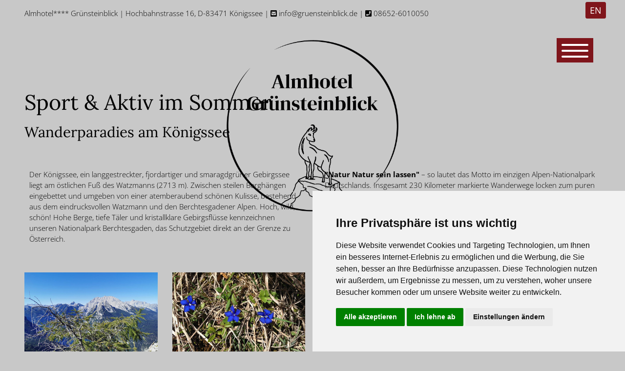

--- FILE ---
content_type: text/html
request_url: https://gruensteinblick.de/sommer_de.html
body_size: 13876
content:
<!DOCTYPE html>
<html class="template-v10" lang="de">
<!-- GDP 10 -->
<head>
  <meta charset="utf-8">
  <meta name="viewport" content="width=device-width,initial-scale=1,shrink-to-fit=no">
  <meta name="theme-color" content="#000000">
  <title>Sommer - Almhotel Grünsteinblick****</title>
<meta name="description" content="Der Königssee, ein langgestreckter, fjordartiger und smaragdgrüner Gebirgssee liegt am östlichen Fuß des Watzmanns (2713 m). Zwischen steilen Berghängen eingebettet und umgeben von einer atemberaubend schönen Kulisse, bestehend aus dem eindrucksvollen Watzmann und den Berchtesgadener Alpen. Hoch, wild, schön!">
<meta name="keywords" content="Almhotel, Grünsteinblick, Wanderparadies, Sport, Aktiv, Natur, Königssee, Watzmann, atemberaubende Kulisse, Berchtesgadener Alpen, Bergsteigen, Klettersteige, Wandern, Schifffahrt, Eishöhlentour, Klammentour, Mountenbiken, Nordic Walken, Paragliding, Rafting, Adults Only" />

<meta name='robots' content='index, follow' />

<meta property="og:type" content="website">
<meta property="og:title" content="Sommer - Almhotel Grünsteinblick****">
<meta property="og:description" content="Der Königssee, ein langgestreckter, fjordartiger und smaragdgrüner Gebirgssee liegt am östlichen Fuß des Watzmanns (2713 m). Zwischen steilen Berghängen eingebettet und umgeben von einer atemberaubend schönen Kulisse, bestehend aus dem eindrucksvollen Watzmann und den Berchtesgadener Alpen. Hoch, wild, schön!">

<meta name="twitter:title" content="Sommer - Almhotel Grünsteinblick****">
<meta name="twitter:description" content="Der Königssee, ein langgestreckter, fjordartiger und smaragdgrüner Gebirgssee liegt am östlichen Fuß des Watzmanns (2713 m). Zwischen steilen Berghängen eingebettet und umgeben von einer atemberaubend schönen Kulisse, bestehend aus dem eindrucksvollen Watzmann und den Berchtesgadener Alpen. Hoch, wild, schön!">

<script type="application/ld+json">
{
    "@context": "http://schema.org",
    "@type": "Hotel",
    "name": "Almhotel**** Grünsteinblick",
    "address": {
        "@type": "PostalAddress",
        "addressLocality": "Königssee",
        "postalCode": "83471",
        "streetAddress": "Hochbahnstrasse 16",
        "addressCountry": "D"
    },
    "priceRange": "€€-€€€",
    "telephone": "08652-6010050",
    "email": "info@gruensteinblick.de",
    "image": "http://www.weratech-files.com/images/281976/gastrodat/i_offer_StammDaten_HotelLogo_pic_.png",
    "url": "."
}
</script>



  <!-- Google Site Verification -->
<meta name="google-site-verification" content="" />
  <meta name="author" content="gastrodat GmbH" />

  <!-- <link rel="canonical" href="{urlCanonical}" /> -->

  <!-- Bootstrap -->
  <link rel="stylesheet" href="https://stackpath.bootstrapcdn.com/bootstrap/4.3.1/css/bootstrap.min.css"
    integrity="sha384-ggOyR0iXCbMQv3Xipma34MD+dH/1fQ784/j6cY/iJTQUOhcWr7x9JvoRxT2MZw1T" crossorigin="anonymous">
  <link rel="stylesheet" href="https://cdnjs.cloudflare.com/ajax/libs/ekko-lightbox/5.3.0/ekko-lightbox.css">
  <link rel="stylesheet" href="https://cdnjs.cloudflare.com/ajax/libs/animate.css/3.7.0/animate.min.css">
  <link rel="stylesheet" href="https://use.fontawesome.com/releases/v5.8.2/css/all.css"
    integrity="sha384-oS3vJWv+0UjzBfQzYUhtDYW+Pj2yciDJxpsK1OYPAYjqT085Qq/1cq5FLXAZQ7Ay" crossorigin="anonymous">

  <!-- JQuery -->
  <script src="https://code.jquery.com/jquery-3.6.0.min.js"></script>

  <!-- GDP Custom Vars -->
  <link rel="stylesheet" href="https://api.chatify.dev/html-render/v1/render?app-id=chatifyApp&project-id=3A5xhl9gR9GvZl3h850A&_id=EvFLoHMN4l8DUd2HFiqQ&collection=css&collection-type=Css&file-type=css">

  <!-- Kundenspezifisches CSS -->
  <link rel="stylesheet" type="text/css" href="https://cdn.jsdelivr.net/npm/slick-carousel@1.8.1/slick/slick.css" />

  
        <!-- SYSTEM STYLES -->
        <style>
          /* getThemeCss - no styleSystemId */
        </style>
        
  
  <!-- External Css -->
<link rel="stylesheet" href="https://www.weratech-files.com/images/281976/gdp-css/additional.css">

  <!-- FavIcon -->
<link rel="shortcut icon" href="https://www.weratech-files.com/images/281976/gastrodat/favicon.ico">
  <!-- CSS CUSTOM VARS POLYFILL FOR IE 11 -->
  <script>window.MSInputMethodContext && document.documentMode && document.write('<script src="https://api.chatify.dev/html-render/v1/render?app-id=chatifyApp&project-id=3A5xhl9gR9GvZl3h850A&_id=JHK690UZuCBONf6iEWgi&collection=scripts&collection-type=Code&file-type=js"><\x2fscript>');</script>

<!-- cookieconsent.com -->
<script type="text/javascript" src="https://www.termsfeed.com/public/cookie-consent/4.0.0/cookie-consent.js" charset="UTF-8"></script>
            <script type="text/javascript" charset="UTF-8">
            document.addEventListener('DOMContentLoaded', function () {
            cookieconsent.run({"notice_banner_type":"simple","consent_type":"express","palette":"light","language":"de","page_load_consent_levels":["strictly-necessary"],"notice_banner_reject_button_hide":false,"preferences_center_close_button_hide":false,"page_refresh_confirmation_buttons":false,"website_name":"WEBSITE"});
            });
            </script>

<!-- Global site tag (gtag.js) - Google Analytics -->



      
      <!-- CSS VARS - DESIGN SETTINGS -->
      <style>
          :root {
    --primaryColor: #7F151B;
    --secundaryColor: #7F151B;
    --bckg_Color3: #E6E6E6;
    --bckg_Color4: #C8C8C8;
    --bckg_Color5: #FFFFFF;
    --bckg_Color6: #C8C8C8;
    --bckg_Color7: #C8C8C8;
    --bckg_Color8: #FFFFFF;
    --prim_textColor: #FFFFFF;
    --sec_textColor: #FFFFFF;
    --textColor_Color3: #7F151B;
    --textColor_Color4: #7F151B;
    --textColor_Color5: #000000;
    --textColor_Color6: #000000;
    --textColor_Color7: #000000;
    --textColor_Color8: #000000;
    --backgroundColor: #C8C8C8;
    --headlineFontName: Lora;
    --bodyFontName: Open Sans;
    --textColor: #000000;
    --LogoPosition: center;
    --LogoHoehe: 500;
    --LogoBreite: 360;
}

      </style>
      
          
          <!-- CSS TEXT MODULE STYLES --> 
          <style>
              
          /* getTextModuleStyles 33 */
          @import url('https://events.g-app.at/volume/font/Lora.css');
          
          /* getTextModuleStyles 44 */
          @import url('https://events.g-app.at/volume/font/Open+Sans.css');
          
        .textModuleStyles h3 {
          
          font-weight: bold;
          font-family: Arial;
          font-size: 16px;
          color: #7F151B;
          
          
          
          
          background-color: transparent;
        }
      
          </style>
        
          
        <!-- SCSS COMPONENT --> 
        <style>
            @-webkit-keyframes fadeIn {
  from {
    opacity: 1;
    -webkit-transform: translate3d(0, -80px, 0);
    transform: translate3d(0, -80px, 0); }
  to {
    opacity: 1;
    -webkit-transform: translate3d(0, 0, 0);
    transform: translate3d(0, 0, 0); } }

@keyframes fadeIn {
  from {
    opacity: 1;
    -webkit-transform: translate3d(0, -80px, 0);
    transform: translate3d(0, -80px, 0); }
  to {
    opacity: 1;
    -webkit-transform: translate3d(0, 0, 0);
    transform: translate3d(0, 0, 0); } }

.mb-auto,
.my-auto {
  margin-bottom: unset !important; }

.mt-auto,
.my-auto {
  margin-top: unset !important; }

ul li {
  margin-bottom: .5rem; }

.container,
.container-fluid {
  width: 100%;
  max-width: 100%; }
  .container a.noicon,
  .container-fluid a.noicon {
    text-decoration: none !important; }
    .container a.noicon i,
    .container-fluid a.noicon i {
      display: none; }
  .container.noImg, .container.imgTop, .container.imgRight, .container.imgBottom, .container.imgLeft,
  .container-fluid.noImg,
  .container-fluid.imgTop,
  .container-fluid.imgRight,
  .container-fluid.imgBottom,
  .container-fluid.imgLeft {
    max-width: 100%; }
  @media (min-width: 1200px) {
    .container,
    .container-fluid {
      width: inherit;
      max-width: 1340px !important; } }

.container-fluid.bgFooter {
  width: 100% !important;
  max-width: 100% !important;
  background-color: #C8C8C8;
  padding-top: 0px !important;
  color: #000000; }
  .container-fluid.bgFooter a {
    color: #000000; }
  .container-fluid.bgFooter.pt-5 {
    padding-top: 0; }

.sectionLine .zusatzText {
  padding: 10px; }

body {
  background-color: #C8C8C8 !important;
  font-weight: 300;
  font-family: Open Sans;
  color: #000000; }
  body {
    font-size: 14px; }
    @media screen and (min-width: 320px) {
      body {
        font-size: calc(14px + 2 * ((100vw - 320px) / 1600)); } }
    @media screen and (min-width: 1920px) {
      body {
        font-size: 16px; } }

h1,
h2,
h3,
h4,
h5,
.h1,
.h2,
.h3,
.h4,
.h5 {
  font-family: Lora;
  font-weight: 300; }

h1,
.h1 {
  font-size: 30px; }
  @media screen and (min-width: 320px) {
    h1,
    .h1 {
      font-size: calc(30px + 22 * ((100vw - 320px) / 1600)); } }
  @media screen and (min-width: 1920px) {
    h1,
    .h1 {
      font-size: 52px; } }

h1,
.h1 {
  margin-bottom: 16px; }
  @media screen and (min-width: 320px) {
    h1,
    .h1 {
      margin-bottom: calc(16px + 4 * ((100vw - 320px) / 1600)); } }
  @media screen and (min-width: 1920px) {
    h1,
    .h1 {
      margin-bottom: 20px; } }

h2,
.h2 {
  font-size: 20px; }
  @media screen and (min-width: 320px) {
    h2,
    .h2 {
      font-size: calc(20px + 16 * ((100vw - 320px) / 1600)); } }
  @media screen and (min-width: 1920px) {
    h2,
    .h2 {
      font-size: 36px; } }

h3,
.h3 {
  font-size: 16px; }
  @media screen and (min-width: 320px) {
    h3,
    .h3 {
      font-size: calc(16px + 10 * ((100vw - 320px) / 1600)); } }
  @media screen and (min-width: 1920px) {
    h3,
    .h3 {
      font-size: 26px; } }

h4,
.h4 {
  font-size: 14px; }
  @media screen and (min-width: 320px) {
    h4,
    .h4 {
      font-size: calc(14px + 6 * ((100vw - 320px) / 1600)); } }
  @media screen and (min-width: 1920px) {
    h4,
    .h4 {
      font-size: 20px; } }

.display-4 {
  font-size: 35px; }
  @media screen and (min-width: 320px) {
    .display-4 {
      font-size: calc(35px + 25 * ((100vw - 320px) / 1600)); } }
  @media screen and (min-width: 1920px) {
    .display-4 {
      font-size: 60px; } }

p.lead {
  font-size: 16px; }
  @media screen and (min-width: 320px) {
    p.lead {
      font-size: calc(16px + 4 * ((100vw - 320px) / 1600)); } }
  @media screen and (min-width: 1920px) {
    p.lead {
      font-size: 20px; } }

strong {
  font-weight: 600; }

#wrapAll {
  width: 100%;
  float: left;
  position: relative;
  padding-top: 50px; }
  #wrapAll #wrapTop {
    position: relative;
    width: 100%;
    float: left;
    margin: 0 auto; }
    #wrapAll #wrapTop.fixed {
      position: fixed;
      top: 0;
      -webkit-animation: fadeIn 0.5s ease-in both;
      animation: fadeIn 0.5s ease-in both;
      background-color: #C8C8C8;
      z-index: 999999; }
    #wrapAll #wrapTop .topSlider div .sliderPic {
      height: 30vh;
      display: block;
      background-position: center center !important;
      background-repeat: no-repeat !important;
      background-size: cover !important; }
      @media (min-width: 576px) {
        #wrapAll #wrapTop .topSlider div .sliderPic {
          height: 50vh; } }
      @media (min-width: 992px) {
        #wrapAll #wrapTop .topSlider div .sliderPic {
          height: 90vh; } }
      #wrapAll #wrapTop .topSlider div .sliderPic .PicName {
        position: absolute;
        left: 50%;
        top: 80%;
        transform: translateX(-50%);
        font-family: Lora;
        font-size: 2rem;
        background-color: rgba(255, 255, 255, 0.5);
        padding: 15px 30px;
        color: #000000; }
  #wrapAll .ctaButtons {
    position: relative;
    bottom: 80px; }
    @media (min-width: 768px) {
      #wrapAll .ctaButtons {
        bottom: 100px; } }
    #wrapAll .ctaButtons a {
      background-color: #7F151B;
      color: #FFFFFF;
      font-family: Lora;
      padding: 20px; }
      #wrapAll .ctaButtons a:hover {
        background-color: #C8C8C8;
        color: #000000; }

.startCarousel #wrapAll #wrapTop {
  padding-left: 15px;
  padding-right: 15px; }
  @media (min-width: 992px) {
    .startCarousel #wrapAll #wrapTop {
      padding-left: 50px;
      padding-right: 50px; } }

#wrapAllButtons {
  width: 100%;
  float: left;
  position: absolute;
  z-index: 99999; }
  #wrapAllButtons #wrapTopButtons {
    width: 100%;
    float: left; }
    @media (min-width: 768px) {
      #wrapAllButtons #wrapTopButtons {
        padding-left: 50px;
        padding-right: 50px; } }
    #wrapAllButtons #wrapTopButtons.fixed {
      position: fixed;
      top: 0;
      -webkit-animation: fadeIn 0.5s ease-in both;
      animation: fadeIn 0.5s ease-in both;
      background-color: #C8C8C8;
      z-index: 999999; }
    #wrapAllButtons #wrapTopButtons #headerContainerButtons {
      float: left;
      width: 100%;
      position: relative; }
      #wrapAllButtons #wrapTopButtons #headerContainerButtons #headerButtons {
        float: left;
        width: 100%;
        position: fixed;
        left: 0;
        top: 15px;
        padding-left: 15px;
        padding-right: 15px;
        z-index: 902; }
        @media (min-width: 992px) {
          #wrapAllButtons #wrapTopButtons #headerContainerButtons #headerButtons {
            top: 40px;
            position: absolute; } }
        #wrapAllButtons #wrapTopButtons #headerContainerButtons #headerButtons #logo {
          width: 180px; }
          @media (min-width: 768px) {
            #wrapAllButtons #wrapTopButtons #headerContainerButtons #headerButtons #logo {
              width: 360px; } }
        #wrapAllButtons #wrapTopButtons #headerContainerButtons #headerButtons .enquiry,
        #wrapAllButtons #wrapTopButtons #headerContainerButtons #headerButtons .booking,
        #wrapAllButtons #wrapTopButtons #headerContainerButtons #headerButtons .lastminute {
          display: none;
          background: #7F151B;
          margin-left: 10px;
          margin-top: 0px;
          color: #FFFFFF;
          border-radius: 5px;
          position: relative;
          width: 75px;
          height: 50px; }
          #wrapAllButtons #wrapTopButtons #headerContainerButtons #headerButtons .enquiry:hover,
          #wrapAllButtons #wrapTopButtons #headerContainerButtons #headerButtons .booking:hover,
          #wrapAllButtons #wrapTopButtons #headerContainerButtons #headerButtons .lastminute:hover {
            text-decoration: none;
            background: #530e12; }
          #wrapAllButtons #wrapTopButtons #headerContainerButtons #headerButtons .enquiry i,
          #wrapAllButtons #wrapTopButtons #headerContainerButtons #headerButtons .booking i,
          #wrapAllButtons #wrapTopButtons #headerContainerButtons #headerButtons .lastminute i {
            display: block;
            margin-top: 3px;
            font-size: 1.5rem; }
            @media (min-width: 768px) {
              #wrapAllButtons #wrapTopButtons #headerContainerButtons #headerButtons .enquiry i,
              #wrapAllButtons #wrapTopButtons #headerContainerButtons #headerButtons .booking i,
              #wrapAllButtons #wrapTopButtons #headerContainerButtons #headerButtons .lastminute i {
                font-size: 1.8rem;
                margin-top: 7px; } }
          #wrapAllButtons #wrapTopButtons #headerContainerButtons #headerButtons .enquiry em,
          #wrapAllButtons #wrapTopButtons #headerContainerButtons #headerButtons .booking em,
          #wrapAllButtons #wrapTopButtons #headerContainerButtons #headerButtons .lastminute em {
            font-size: 10px;
            position: absolute;
            bottom: 0px;
            margin: 0 auto;
            width: 100%;
            display: block;
            text-transform: uppercase;
            font-style: normal; }
        #wrapAllButtons #wrapTopButtons #headerContainerButtons #headerButtons.fixed {
          position: fixed;
          top: 0;
          -webkit-animation: fadeIn 0.5s ease-in both;
          animation: fadeIn 0.5s ease-in both;
          background-color: #C8C8C8;
          z-index: 999999;
          padding-left: 15px;
          padding-right: 15px; }
          @media (min-width: 768px) {
            #wrapAllButtons #wrapTopButtons #headerContainerButtons #headerButtons.fixed {
              padding-left: 100px;
              padding-right: 100px; } }
          #wrapAllButtons #wrapTopButtons #headerContainerButtons #headerButtons.fixed #logoWrapper {
            position: relative; }
          #wrapAllButtons #wrapTopButtons #headerContainerButtons #headerButtons.fixed #logo {
            width: auto !important;
            height: 66px;
            position: absolute;
            left: 50%;
            transform: translateX(-50%); }
          #wrapAllButtons #wrapTopButtons #headerContainerButtons #headerButtons.fixed .enquiry,
          #wrapAllButtons #wrapTopButtons #headerContainerButtons #headerButtons.fixed .booking,
          #wrapAllButtons #wrapTopButtons #headerContainerButtons #headerButtons.fixed .lastminute {
            display: inline-block; }
            #wrapAllButtons #wrapTopButtons #headerContainerButtons #headerButtons.fixed .enquiry:hover,
            #wrapAllButtons #wrapTopButtons #headerContainerButtons #headerButtons.fixed .booking:hover,
            #wrapAllButtons #wrapTopButtons #headerContainerButtons #headerButtons.fixed .lastminute:hover {
              text-decoration: none; }
          #wrapAllButtons #wrapTopButtons #headerContainerButtons #headerButtons.fixed .hamburgWrapper {
            margin-top: 8px; }
  #wrapAllButtons .hotelData a {
    color: #000000 !important; }
  #wrapAllButtons #mobLogo {
    background-color: #C8C8C8;
    max-width: 100%; }
    #wrapAllButtons #mobLogo #logo {
      max-height: 80px;
      width: auto; }

.hamburgWrapper label.hamburg {
  display: block;
  background: #7F151B;
  width: 75px;
  height: 50px;
  position: relative;
  border-radius: 0px;
  cursor: pointer; }
  .hamburgWrapper label.hamburg:hover {
    background: #530e12; }

.hamburgWrapper input#hamburg {
  display: none; }

.hamburgWrapper .line {
  position: absolute;
  left: 10px;
  height: 4px;
  width: 55px;
  background: #FFFFFF;
  border-radius: 2px;
  display: block;
  transition: 0.5s;
  transform-origin: center; }

.hamburgWrapper .line:nth-child(1) {
  top: 12px; }

.hamburgWrapper .line:nth-child(2) {
  top: 24px; }

.hamburgWrapper .line:nth-child(3) {
  top: 36px; }

.hamburgWrapper #hamburg:checked + .hamburg .line:nth-child(1) {
  transform: translateY(12px) rotate(-45deg); }

.hamburgWrapper #hamburg:checked + .hamburg .line:nth-child(2) {
  opacity: 0; }

.hamburgWrapper #hamburg:checked + .hamburg .line:nth-child(3) {
  transform: translateY(-12px) rotate(45deg); }

#mainNavi {
  -webkit-transition: all 300ms;
  -moz-transition: all 300ms;
  -ms-transition: all 300ms;
  -o-transition: all 300ms;
  transition: all 300ms;
  height: 100vh !important;
  position: fixed;
  top: 0px;
  right: -100%;
  width: 100%;
  background-color: rgba(200, 200, 200, 0.95);
  z-index: 900; }
  #mainNavi #naviWrapper {
    top: 20%;
    position: relative; }
    #mainNavi #naviWrapper .navbar {
      position: relative; }
      #mainNavi #naviWrapper .navbar .navbar-nav {
        width: 100%; }
        @media (min-width: 768px) {
          #mainNavi #naviWrapper .navbar .navbar-nav {
            width: 50%; } }
      @media (min-width: 768px) {
        #mainNavi #naviWrapper .navbar {
          width: 50%;
          left: 50%;
          -webkit-transform: translateX(-50%);
          transform: translateX(-50%); } }
      @media (min-width: 768px) {
        #mainNavi #naviWrapper .navbar .nav-item {
          text-align: right; } }
      #mainNavi #naviWrapper .navbar .nav-item .nav-link {
        text-transform: uppercase;
        color: #000000;
        font-family: Lora; }
        #mainNavi #naviWrapper .navbar .nav-item .nav-link {
          font-size: 20px; }
          @media screen and (min-width: 320px) {
            #mainNavi #naviWrapper .navbar .nav-item .nav-link {
              font-size: calc(20px + 8 * ((100vw - 320px) / 1600)); } }
          @media screen and (min-width: 1920px) {
            #mainNavi #naviWrapper .navbar .nav-item .nav-link {
              font-size: 28px; } }
        #mainNavi #naviWrapper .navbar .nav-item .nav-link {
          line-height: 22px; }
          @media screen and (min-width: 320px) {
            #mainNavi #naviWrapper .navbar .nav-item .nav-link {
              line-height: calc(22px + 8 * ((100vw - 320px) / 1600)); } }
          @media screen and (min-width: 1920px) {
            #mainNavi #naviWrapper .navbar .nav-item .nav-link {
              line-height: 30px; } }
        #mainNavi #naviWrapper .navbar .nav-item .nav-link:hover {
          text-decoration: underline; }
      #mainNavi #naviWrapper .navbar .nav-item .dropdown-menu {
        margin: 0;
        background-color: transparent;
        border: none; }
        @media (min-width: 768px) {
          #mainNavi #naviWrapper .navbar .nav-item .dropdown-menu {
            position: absolute !important;
            left: 100%;
            top: 0; } }
        #mainNavi #naviWrapper .navbar .nav-item .dropdown-menu .dropdown-item {
          text-transform: uppercase;
          color: #000000; }
          #mainNavi #naviWrapper .navbar .nav-item .dropdown-menu .dropdown-item {
            font-size: 16px; }
            @media screen and (min-width: 320px) {
              #mainNavi #naviWrapper .navbar .nav-item .dropdown-menu .dropdown-item {
                font-size: calc(16px + 4 * ((100vw - 320px) / 1600)); } }
            @media screen and (min-width: 1920px) {
              #mainNavi #naviWrapper .navbar .nav-item .dropdown-menu .dropdown-item {
                font-size: 20px; } }
          #mainNavi #naviWrapper .navbar .nav-item .dropdown-menu .dropdown-item {
            line-height: 18px; }
            @media screen and (min-width: 320px) {
              #mainNavi #naviWrapper .navbar .nav-item .dropdown-menu .dropdown-item {
                line-height: calc(18px + 4 * ((100vw - 320px) / 1600)); } }
            @media screen and (min-width: 1920px) {
              #mainNavi #naviWrapper .navbar .nav-item .dropdown-menu .dropdown-item {
                line-height: 22px; } }
          #mainNavi #naviWrapper .navbar .nav-item .dropdown-menu .dropdown-item:hover {
            background-color: transparent;
            text-decoration: underline; }
      #mainNavi #naviWrapper .navbar .nav-item.show .nav-link {
        text-decoration: underline; }
  #mainNavi.active {
    right: 0; }

#naviOpen {
  z-index: 901;
  position: relative; }

main {
  padding-left: 15px;
  padding-right: 15px; }
  @media (min-width: 768px) {
    main {
      padding-left: 35px;
      padding-right: 35px; } }
  main a {
    color: #000000;
    text-decoration: underline; }
    main a:hover {
      text-decoration: none;
      color: #000000; }

.btn {
  font-size: 16px; }
  @media screen and (min-width: 320px) {
    .btn {
      font-size: calc(16px + 4 * ((100vw - 320px) / 1600)); } }
  @media screen and (min-width: 1920px) {
    .btn {
      font-size: 20px; } }

.btn {
  line-height: 22px; }
  @media screen and (min-width: 320px) {
    .btn {
      line-height: calc(22px + 4 * ((100vw - 320px) / 1600)); } }
  @media screen and (min-width: 1920px) {
    .btn {
      line-height: 26px; } }

.btn.btn-primary {
  background-color: #7F151B;
  border-color: #7F151B;
  color: #FFFFFF;
  text-decoration: none !important; }
  .btn.btn-primary h3 {
    color: #FFFFFF; }
  .btn.btn-primary:active, .btn.btn-primary:hover, .btn.btn-primary:focus, .btn.btn-primary.active, .btn.btn-primary.focus {
    background-color: #691116 !important;
    border-color: #7F151B !important;
    color: #FFFFFF !important;
    outline: none !important;
    box-shadow: none !important; }

.btn.btn-secondary {
  background-color: #7F151B;
  border-color: #7F151B;
  color: #FFFFFF; }
  .btn.btn-secondary h3 {
    color: #FFFFFF; }
  .btn.btn-secondary:active, .btn.btn-secondary:hover, .btn.btn-secondary:focus, .btn.btn-secondary.active, .btn.btn-secondary.focus {
    background-color: #691116 !important;
    border-color: #7F151B !important;
    color: #FFFFFF !important;
    outline: none !important;
    box-shadow: none !important; }

.btn.btn-success {
  background-color: #E6E6E6;
  border-color: #E6E6E6;
  color: #7F151B; }
  .btn.btn-success h3 {
    color: #7F151B; }
  .btn.btn-success:active, .btn.btn-success:hover, .btn.btn-success:focus, .btn.btn-success.active, .btn.btn-success.focus {
    background-color: #d9d9d9 !important;
    border-color: #E6E6E6 !important;
    color: #7F151B !important;
    outline: none !important;
    box-shadow: none !important; }

.bildText {
  position: relative; }

.teaser {
  margin-top: 2rem; }
  .teaser a {
    color: #000000;
    text-decoration: none; }
    .teaser a .card {
      -webkit-transition: all 300ms;
      -moz-transition: all 300ms;
      -ms-transition: all 300ms;
      -o-transition: all 300ms;
      transition: all 300ms;
      border-radius: 0;
      background-color: #C8C8C8;
      color: #7F151B;
      border: none !important; }
      .teaser a .card .teaserImage {
        display: blocK;
        position: relative; }
        .teaser a .card .teaserImage .card-img-top {
          border-top-left-radius: 0;
          border-top-right-radius: 0; }
      .teaser a .card h5 {
        margin-bottom: 0; }
    .teaser a:hover {
      text-decoration: none;
      color: #FFFFFF; }
      .teaser a:hover .card {
        transform: scale(1.1); }
    .teaser a .card-title {
      font-family: Lora; }

.card {
  background-color: #C8C8C8; }
  .card .card-header {
    background-color: #C8C8C8;
    color: #7F151B;
    font-family: Lora; }
    .card .card-header {
      font-size: 18px; }
      @media screen and (min-width: 320px) {
        .card .card-header {
          font-size: calc(18px + 8 * ((100vw - 320px) / 1600)); } }
      @media screen and (min-width: 1920px) {
        .card .card-header {
          font-size: 26px; } }
    .card .card-header {
      line-height: 18px; }
      @media screen and (min-width: 320px) {
        .card .card-header {
          line-height: calc(18px + 8 * ((100vw - 320px) / 1600)); } }
      @media screen and (min-width: 1920px) {
        .card .card-header {
          line-height: 26px; } }
  .card .card-text {
    color: #7F151B; }

.alert.alert-primary {
  background-color: #efefef;
  border-color: #dedede; }

.social {
  margin-top: 3rem;
  background-color: #C8C8C8; }
  .social .row {
    border-top: 1px dashed #C8C8C8;
    margin: 0; }
  .social a {
    font-size: 1.5rem;
    color: #000000; }

#footer a,
#imprint a {
  color: #000000;
  text-decoration: underline; }
  #footer a:hover,
  #imprint a:hover {
    text-decoration: none;
    color: #000000; }

.gallery .nav-tabs {
  border-bottom: 1px solid #000000; }
  .gallery .nav-tabs .nav-item {
    width: 100%; }
    @media (min-width: 576px) {
      .gallery .nav-tabs .nav-item {
        margin-left: 2px;
        margin-right: 2px;
        width: auto; } }
  .gallery .nav-tabs .nav-link {
    color: #000000;
    text-decoration: none !important; }
    .gallery .nav-tabs .nav-link:hover {
      border-color: #000000; }
    .gallery .nav-tabs .nav-link.active {
      color: #000000;
      background-color: #C8C8C8;
      border-color: #000000;
      margin-bottom: 3px; }
      @media (min-width: 576px) {
        .gallery .nav-tabs .nav-link.active {
          background-color: #C8C8C8;
          border-color: #000000 #000000 #C8C8C8;
          margin-bottom: 0; } }

.gallery .galleryItem a {
  -webkit-transition: all 300ms;
  -moz-transition: all 300ms;
  -ms-transition: all 300ms;
  -o-transition: all 300ms;
  transition: all 300ms;
  position: relative;
  display: block;
  margin-bottom: 30px;
  overflow: hidden;
  display: block; }
  .gallery .galleryItem a img {
    -webkit-transition: all 300ms;
    -moz-transition: all 300ms;
    -ms-transition: all 300ms;
    -o-transition: all 300ms;
    transition: all 300ms; }
  .gallery .galleryItem a .overlay {
    -webkit-transition: all 300ms;
    -moz-transition: all 300ms;
    -ms-transition: all 300ms;
    -o-transition: all 300ms;
    transition: all 300ms;
    position: absolute;
    opacity: 0;
    z-index: 9;
    bottom: 40px;
    left: 50%;
    transform: translateX(-50%);
    padding: 5px; }
    .gallery .galleryItem a .overlay .title {
      color: #000000; }
  .gallery .galleryItem a .icon {
    position: absolute;
    left: 50%;
    top: 50%;
    transform: translate(-50%, -50%);
    -webkit-transform: translate(-50%, -50%);
    opacity: 0;
    font-size: 4rem;
    color: #ffffff; }
  .gallery .galleryItem a:hover img {
    transform: scale(1.1); }
  .gallery .galleryItem a:hover .overlay {
    opacity: 1;
    background-color: rgba(200, 200, 200, 0.7); }
  .gallery .galleryItem a:hover .icon {
    opacity: 1; }

/* Slider */
.topSlider {
  /* Arrows */ }
  .topSlider .slick-slider {
    position: relative;
    display: block;
    box-sizing: border-box;
    -webkit-touch-callout: none;
    -webkit-user-select: none;
    -khtml-user-select: none;
    -moz-user-select: none;
    -ms-user-select: none;
    user-select: none;
    -ms-touch-action: pan-y;
    touch-action: pan-y;
    -webkit-tap-highlight-color: transparent; }
  .topSlider .slick-list {
    position: relative;
    overflow: hidden;
    display: block;
    margin: 0;
    padding: 0; }
    .topSlider .slick-list:focus {
      outline: none; }
    .topSlider .slick-list.dragging {
      cursor: pointer;
      cursor: hand; }
  .topSlider .slick-slider .slick-track,
  .topSlider .slick-slider .slick-list {
    -webkit-transform: translate3d(0, 0, 0);
    -moz-transform: translate3d(0, 0, 0);
    -ms-transform: translate3d(0, 0, 0);
    -o-transform: translate3d(0, 0, 0);
    transform: translate3d(0, 0, 0); }
  .topSlider .slick-track {
    position: relative;
    left: 0;
    top: 0;
    display: block;
    margin-left: auto;
    margin-right: auto; }
    .topSlider .slick-track:before, .topSlider .slick-track:after {
      content: "";
      display: table; }
    .topSlider .slick-track:after {
      clear: both; }
    .slick-loading .topSlider .slick-track {
      visibility: hidden; }
  .topSlider .slick-slide {
    float: left;
    height: 100%;
    min-height: 1px;
    display: none; }
    [dir="rtl"] .topSlider .slick-slide {
      float: right; }
    .topSlider .slick-slide img {
      display: block; }
    .topSlider .slick-slide.slick-loading img {
      display: none; }
    .topSlider .slick-slide.dragging img {
      pointer-events: none; }
    .slick-initialized .topSlider .slick-slide {
      display: block; }
    .slick-loading .topSlider .slick-slide {
      visibility: hidden; }
    .slick-vertical .topSlider .slick-slide {
      display: block;
      height: auto;
      border: 1px solid transparent; }
  .topSlider .slick-arrow.slick-hidden {
    display: none; }
  .topSlider .slick-prev,
  .topSlider .slick-next {
    font-family: "Font Awesome 5 Free";
    position: absolute;
    display: block;
    height: 20px;
    width: 20px;
    line-height: 0px;
    font-size: 0px;
    cursor: pointer;
    background: transparent;
    color: transparent;
    top: 50%;
    -webkit-transform: translate(0, -50%);
    -ms-transform: translate(0, -50%);
    transform: translate(0, -50%);
    padding: 0;
    border: none;
    outline: none; }
    .topSlider .slick-prev:hover, .topSlider .slick-prev:focus,
    .topSlider .slick-next:hover,
    .topSlider .slick-next:focus {
      outline: none;
      color: transparent; }
      .topSlider .slick-prev:hover:before, .topSlider .slick-prev:focus:before,
      .topSlider .slick-next:hover:before,
      .topSlider .slick-next:focus:before {
        opacity: 1; }
    .topSlider .slick-prev.slick-disabled:before,
    .topSlider .slick-next.slick-disabled:before {
      opacity: .5; }
    .topSlider .slick-prev:before,
    .topSlider .slick-next:before {
      font-size: 20px;
      line-height: 1;
      color: #000000;
      opacity: .5;
      -webkit-font-smoothing: antialiased;
      -moz-osx-font-smoothing: grayscale; }
  .topSlider .slick-prev {
    left: 21px;
    z-index: 1;
    width: 50px;
    height: 50px;
    background-color: #7F151B; }
    .topSlider .slick-prev::before {
      content: "\f053";
      font-family: "Font Awesome 5 Free";
      font-weight: 900;
      color: #FFFFFF; }
  .topSlider .slick-next {
    right: 21px !important;
    width: 50px;
    height: 50px;
    background-color: #7F151B; }
    .topSlider .slick-next:before {
      font-weight: 900;
      content: "\f054";
      color: #FFFFFF; }

.zBildWrapper {
  display: block;
  overflow: hidden;
  position: relative; }
  .zBildWrapper .zBildText {
    position: absolute;
    left: 50%;
    transform: translateX(-50%);
    bottom: 40px;
    z-index: 2;
    width: auto;
    background-color: rgba(200, 200, 200, 0.7);
    color: #000000;
    margin: 0 auto;
    padding: 15px; }

.termsfeed-com---palette-light .cc-nb-reject {
  background-color: #cccccc;
  color: #111; }

        </style>
        </head>
      
        

<body class="WebSite" id="WebSite__sommer_de">

 
        <!-- CONTENT START -->
        <!-- LAYOUT GDP - Content v10 //-->
  <!-- GDP LOGO NAV 10 -->
<div id="wrapAllButtons">
	<div class="container d-block d-lg-none" id="mobLogo">
		<div class="row">
			<div class="col-12 text-lg-center">
				<a href="."><img src="http://www.weratech-files.com/images/281976/gastrodat/i_offer_StammDaten_HotelLogo_pic_.png" width="360" id="logo" alt="Almhotel**** Grünsteinblick" class="img-fluid"></a>
			</div>
		</div>
	</div>
	<div id="wrapTopButtons">
		<div class="row">
			<div class="d-none d-lg-block col-10 hotelData pt-3">
				Almhotel**** Grünsteinblick | Hochbahnstrasse 16, D-83471 Königssee <span class="d-none d-md-inline-block">|</span><span class="d-block d-md-none"><br></span> <a href="mailto:info@gruensteinblick.de"><i class="fas fa-envelope-square"></i> info@gruensteinblick.de</a> | <a href="tel:08652-6010050"><i class="fas fa-phone-square"></i> 08652-6010050</a>
			</div>
			<div class="d-none d-lg-block col-2 text-right p-0 pt-1" id="langChange"><a href="./index_en.html" class="btn btn-sm btn-primary mr-1">EN</a></div>
		</div>
		<div id="headerContainerButtons">
			<div id="headerButtons">
				<div class="row">
					<div class="col-6 col-lg-3 pt-2">
						<div class="btn-group" role="group">
							<a href="./anfrage_de.html" class="enquiry text-center rounded-0"><i class="fas fa-concierge-bell"></i><br><em>Anfragen</em></a>
							<a href="./onlinebuchung_de.html" class="booking text-center rounded-0"><i class="fas fa-bed"></i><br><em>Buchen</em></a>
							<!-- <a href="./restplaetze_de.html" class="booking text-center rounded-0"><i class="fas fa-clock"></i><br><em>Restplätze</em></a> -->
							<a href="./restplaetze_de.html" class="lastminute text-center rounded-0"><i class="fas fa-heart"></i><br><em>Specials</em></a>
						</div>
					</div>
					<div class="d-none d-lg-block col-md-6 text-center" id="logoWrapper">
						<a href="."><img src="http://www.weratech-files.com/images/281976/gastrodat/i_offer_StammDaten_HotelLogo_pic_.png" width="360" id="logo" alt="Almhotel**** Grünsteinblick" class="img-fluid p-1"></a>
					</div>
					<div class="col-6 col-lg-3 text-right">
						<div class="hamburgWrapper float-right">
							<input type="checkbox" id="hamburg">
							<label for="hamburg" class="hamburg">
								<span class="line"></span>
								<span class="line"></span>
								<span class="line"></span>
							</label>
						</div>
					</div>
				</div>
			</div>
		</div>

	</div>
</div>

<div id="mainNavi">
	<div id="naviWrapper" class="container">
		<div class="text-center"><a href="./index_en.html" class="btn btn-sm btn-primary mr-1">EN</a></div>
		<nav class="navbar">

			
        <ul class="navbar-nav">
              <li class="nav-item" id="navHome"><a class="nav-link navHome" href=".">Home</a></li>
              
  <li id="navHotel_de" class="nav-item dropdown ">
    <a class="nav-link" href="#" id="hotel_de" role="button" data-toggle="dropdown" aria-haspopup="true" aria-expanded="false">
      Das Almhotel
    </a>
    <div class="dropdown-menu" aria-labelledby="hotel_de">
     <a class="dropdown-item" href="./hotel_de.html">Das Almhotel</a>
     
  <!-- <li class=""> -->
    <a class="dropdown-item" href="./chronik_de.html">Chronik</a>
  <!-- </li> -->
  <!-- <li class="{ACTIVE_PAGE_UNSERE-PHILOSOPHIE_DE}"> -->
    <a class="dropdown-item" href="./unsere-philosophie_de.html">Unsere Philosophie</a>
  <!-- </li> -->
  <!-- <li class=""> -->
    <a class="dropdown-item" href="./team_de.html">Unser Team stellt sich vor</a>
  <!-- </li> -->
  <!-- <li class="{ACTIVE_PAGE_NACHHALTIGKEIT-REGIONAL_DE}"> -->
    <a class="dropdown-item" href="./nachhaltigkeit-regional_de.html">Nachhaltigkeit & Regionalität</a>
  <!-- </li> -->
  <!-- <li class="{ACTIVE_PAGE_ADULTS-ONLY_DE}"> -->
    <a class="dropdown-item" href="./adults-only_de.html">Adults only</a>
  <!-- </li> -->
  <!-- <li class=""> -->
    <a class="dropdown-item" href="./impressionen_de.html">Impressionen</a>
  <!-- </li> -->
  <!-- <li class=""> -->
    <a class="dropdown-item" href="./anreise_de.html">Lage & Umgebung</a>
  <!-- </li> -->
    </div>
  </li>
  <li id="navWohnen-im-almhotel_de" class="nav-item dropdown {ACTIVE_CLASS_WOHNEN-IM-ALMHOTEL_DE}">
    <a class="nav-link" href="#" id="wohnen-im-almhotel_de" role="button" data-toggle="dropdown" aria-haspopup="true" aria-expanded="false">
      Wohnen im Almhotel
    </a>
    <div class="dropdown-menu" aria-labelledby="wohnen-im-almhotel_de">
     <a class="dropdown-item" href="./wohnen-im-almhotel_de.html">Wohnen im Almhotel</a>
     
  <!-- <li class="{ACTIVE_PAGE_ALM-SUITEN_DE}"> -->
    <a class="dropdown-item" href="./alm-suiten_de.html">Alm-Suiten</a>
  <!-- </li> -->
  <!-- <li class="{ACTIVE_PAGE_ALM-STUEBERL_DE}"> -->
    <a class="dropdown-item" href="./alm-stueberl_de.html">Alm-Stüberl</a>
  <!-- </li> -->
  <!-- <li class="{ACTIVE_PAGE_KLEINE-ALM-STUEBERL_DE}"> -->
    <a class="dropdown-item" href="./kleine-alm-stueberl_de.html">Kleine Alm-Stüberl</a>
  <!-- </li> -->
  <!-- <li class=""> -->
    <a class="dropdown-item" href="./inklusivleistungen_de.html">Inklusivleistungen</a>
  <!-- </li> -->
  <!-- <li class=""> -->
    <a class="dropdown-item" href="./kulinarik_de.html">Kulinarik</a>
  <!-- </li> -->
    </div>
  </li>
  <li class="nav-item " id="navAlmwellness_de">
    <a class="nav-link" href="./almwellness_de.html">
      Almwellness im Saunadörfl
    </a>
  </li>
  <li id="navNatur-aktiv_de" class="nav-item dropdown active">
    <a class="nav-link" href="#" id="natur-aktiv_de" role="button" data-toggle="dropdown" aria-haspopup="true" aria-expanded="false">
      Natur & Aktiv
    </a>
    <div class="dropdown-menu" aria-labelledby="natur-aktiv_de">
     <a class="dropdown-item" href="./natur-aktiv_de.html">Natur & Aktiv</a>
     
  <!-- <li class="active"> -->
    <a class="dropdown-item" href="./sommer_de.html">Sommer</a>
  <!-- </li> -->
  <!-- <li class=""> -->
    <a class="dropdown-item" href="./winter_de.html">Winter</a>
  <!-- </li> -->
    </div>
  </li>
  <li id="navKontakt_de" class="nav-item dropdown ">
    <a class="nav-link" href="#" id="kontakt_de" role="button" data-toggle="dropdown" aria-haspopup="true" aria-expanded="false">
      Kontakt
    </a>
    <div class="dropdown-menu" aria-labelledby="kontakt_de">
     <a class="dropdown-item" href="./kontakt_de.html">Kontakt</a>
     
  <!-- <li class=""> -->
    <a class="dropdown-item" href="./impressum_de.html">Impressum</a>
  <!-- </li> -->
  <!-- <li class=""> -->
    <a class="dropdown-item" href="./datenschutz_de.html">Datenschutz</a>
  <!-- </li> -->
  <!-- <li class=""> -->
    <a class="dropdown-item" href="./agb_de.html">AGB - Allgemeine Geschäftsverbindungen</a>
  <!-- </li> -->
    </div>
  </li>
            </ul>
         <!--  <a href="./index_en.html" class="btn btn-sm btn-primary mr-1">EN</a> -->
      


			<!-- de -->


		</nav>
	</div>
</div>
<main id="main">

          <!-- LAYOUT CONTENT START -->
           <!-- Zusatztext GDP -->
<section class="section textModuleStyles py-3 ZusatzText" id="ZusatztextWrapper1"><h6 class="d-none">Zusatztext</h6><div class="container noImg"><div class="row"><div class="col-12"><h1>Sport &amp; Aktiv im Sommer</h1><h2>Wanderparadies am Königssee</h2><p></p></div></div></div></section> 
                      <section class="section textModuleStyles sectionLine">
                        <div class="container-fluid container-xl py-3">
                          <div class="row">
                          
           <!-- ZEILEN SPALTEN columns: 2 - column: start -->
             <div class="col-12 col-md-6"><div class="zusatzText"><div class="row"><div class="col-12"><p>Der Königssee, ein langgestreckter, fjordartiger und smaragdgrüner Gebirgssee liegt am östlichen Fuß des Watzmanns (2713 m). Zwischen steilen Berghängen eingebettet und umgeben von einer atemberaubend schönen Kulisse, bestehend aus dem eindrucksvollen Watzmann und den Berchtesgadener Alpen. Hoch, wild, schön! Hohe Berge, tiefe Täler und kristallklare Gebirgsflüsse kennzeichnen unseren Nationalpark Berchtesgaden, das Schutzgebiet direkt an der Grenze zu Österreich. </p><p></p></div></div></div></div> 
           <!-- ZEILEN SPALTEN columns: 2 - column: end -->
             <div class="col-12 col-md-6"><div class="zusatzText"><div class="row"><div class="col-12"><p><strong>"Natur Natur sein lassen"</strong> – so lautet das Motto im einzigen Alpen-Nationalpark Deutschlands. Insgesamt 230 Kilometer markierte Wanderwege locken zum puren Wandergenuss für jedermann – und das zu jeder Jahreszeit. Hier treffen einfache, ebene Wege für alle auf technisch anspruchsvolle Touren für sportlich Ambitionierte. Der beste Ausgangspunkt? Direkt vom Almhotel Grünsteinblick!</p></div></div></div></div>
                          </div>
                        </div>
                      </section> <!-- GDP - GALLERY 4 Items -->
<div id="GalerieWrapper">
  <div class="container" id="GALLERY">
    <div class="row gallery">
      <div class="container wow fadeIn" id="galleryWrapper"><div class="row"><div class="col-12"><div class="tab-content" id="myTabContent"><div class="tab-pane fade" id="Sonstiges" role="tabpanel" aria-labelledby="Sonstiges-tab"><div class="row gallery pt-3"><div class="col-6 col-sm-6 col-md-3 galleryItem"><a href=http://www.weratech-files.com/images/281976/gastrodat/berge.jpg data-toggle="lightbox" data-gallery="example-gallery" data-type="image" title="  "><img class=img-fluid src="http://www.weratech-files.com/images/281976/gastrodat/berge.jpg" alt="  "><div class="icon"><i class="far fa-eye"></i></div></a></div><div class="col-6 col-sm-6 col-md-3 galleryItem"><a href=http://www.weratech-files.com/images/281976/gastrodat/enzian.jpg data-toggle="lightbox" data-gallery="example-gallery" data-type="image" title="  "><img class=img-fluid src="http://www.weratech-files.com/images/281976/gastrodat/enzian.jpg" alt="  "><div class="icon"><i class="far fa-eye"></i></div></a></div><div class="col-6 col-sm-6 col-md-3 galleryItem"><a href=http://www.weratech-files.com/images/281976/gastrodat/fluss.jpg data-toggle="lightbox" data-gallery="example-gallery" data-type="image" title="  "><img class=img-fluid src="http://www.weratech-files.com/images/281976/gastrodat/fluss.jpg" alt="  "><div class="icon"><i class="far fa-eye"></i></div></a></div><div class="col-6 col-sm-6 col-md-3 galleryItem"><a href=http://www.weratech-files.com/images/281976/gastrodat/herbst-2.jpg data-toggle="lightbox" data-gallery="example-gallery" data-type="image" title="  "><img class=img-fluid src="http://www.weratech-files.com/images/281976/gastrodat/herbst-2.jpg" alt="  "><div class="icon"><i class="far fa-eye"></i></div></a></div><div class="col-6 col-sm-6 col-md-3 galleryItem"><a href=http://www.weratech-files.com/images/281976/gastrodat/klettern.jpg data-toggle="lightbox" data-gallery="example-gallery" data-type="image" title="  "><img class=img-fluid src="http://www.weratech-files.com/images/281976/gastrodat/klettern.jpg" alt="  "><div class="icon"><i class="far fa-eye"></i></div></a></div><div class="col-6 col-sm-6 col-md-3 galleryItem"><a href=http://www.weratech-files.com/images/281976/gastrodat/koenigssee-1.jpg data-toggle="lightbox" data-gallery="example-gallery" data-type="image" title="  "><img class=img-fluid src="http://www.weratech-files.com/images/281976/gastrodat/koenigssee-1.jpg" alt="  "><div class="icon"><i class="far fa-eye"></i></div></a></div><div class="col-6 col-sm-6 col-md-3 galleryItem"><a href=http://www.weratech-files.com/images/281976/gastrodat/koenigssee-schiffahrt.jpg data-toggle="lightbox" data-gallery="example-gallery" data-type="image" title="  "><img class=img-fluid src="http://www.weratech-files.com/images/281976/gastrodat/koenigssee-schiffahrt.jpg" alt="  "><div class="icon"><i class="far fa-eye"></i></div></a></div><div class="col-6 col-sm-6 col-md-3 galleryItem"><a href=http://www.weratech-files.com/images/281976/gastrodat/rafting.jpg data-toggle="lightbox" data-gallery="example-gallery" data-type="image" title="  "><img class=img-fluid src="http://www.weratech-files.com/images/281976/gastrodat/rafting.jpg" alt="  "><div class="icon"><i class="far fa-eye"></i></div></a></div><div class="col-6 col-sm-6 col-md-3 galleryItem"><a href=http://www.weratech-files.com/images/281976/gastrodat/sommer-1.jpg data-toggle="lightbox" data-gallery="example-gallery" data-type="image" title="  "><img class=img-fluid src="http://www.weratech-files.com/images/281976/gastrodat/sommer-1.jpg" alt="  "><div class="icon"><i class="far fa-eye"></i></div></a></div></div></div></div></div></div></div>
    </div>
  </div>
</div> <!-- Zusatztext GDP -->
<section class="section textModuleStyles py-3 ZusatzText" id="ZusatztextWrapper4"><h6 class="d-none">Zusatztext</h6><div class="container noImg"><div class="row"><div class="col-12"><p>Was gibt es schöneres, als bei strahlendem Sonnenschein eine Bergtour zu unternehmen und sich danach bei regionalen Köstlichkeiten zu stärken? <br>Abkühlung verschaffen in unseren Badeseen... </p><p><strong>Hier noch ein paar Anregungen von uns, was Ihr alles im Sommer unternehmen könnt!</strong></p><ul><li>Bergsteigen<br></li><li>Klettersteige am Grünstein und am Jenner<br></li><li>Wandern<br></li><li>Königsseeschifffahrt<br></li><li>Eishöhlentouren<br></li><li>Klammen touren<br></li><li>Mountenbiken<br></li><li>Nordic Walking<br></li><li>Paragliding<br></li><li>Rafting</li></ul><p>Auch ein Ausflug in die nahe gelegene Kultur und Festspielstadt Salzburg ist immer ein besonderes Erlebnis!</p><p>Vieles, vieles mehr findet Ihr immer aktuell auf Eurem Gäste Tablet in jedem Zimmer ;-)</p></div></div></div></section>
          <!-- LAYOUT CONTENT END -->
          
</main>
<div class="FooterWrapper">
	<div class="bgFooter container-fluid pt-5 mt-5">
		<div class="container">
			<div class="row" id="footer">
				<div class="col-12 col-md-6 py-3">
					<strong >Almhotel**** Grünsteinblick</strong><br>Hochbahnstrasse 16 &bull; D - 83471 Königssee<br><a href="tel:08652-6010050"><i class="fas fa-phone-square"></i> 08652-6010050</a> &nbsp; <a href="mailto:info@gruensteinblick.de"><i class="fas fa-envelope-square"></i> info@gruensteinblick.de</a>
				</div>
				<div class="col-12 col-md-6 text-center text-md-right py-3">
					 <!-- External Footer HTML Include -->
 <div class="d-inline-block float-right" style="width:130px;"><iframe src="https://hotelclass.info/ws/c7f6c23d-47be-4b70-82db-573958e07cc3?lang=de" width="120" scrolling="no" marginheight="0" marginwidth="0" frameborder="0"></iframe></div> <img src="https://www.weratech-files.com/images/281976/gdp-images/bgl_vw_hoch.png" class="img-fluid float-right float-md-none mb-3 mb-md-0" style="width:200px;"> <a href="https://www.facebook.com/gruensteinblick?ref=hl" target="_blank" title="facebook"><img src="https://www.weratech-files.com/images/281976/gastrodat/logo-facebook.png" class="img-fluid" alt="facebook"></a> <a href="https://www.instagram.com/gruensteinblick/" target="_blank" title="instagram"><img src="https://www.weratech-files.com/images/281976/gastrodat/logo-instagram.png" class="img-fluid" alt="instagram"></a> 
				</div>
			</div>
		</div>
	</div>
</div>
<div class="ImpressumWrapper">
<div class="bgFooter container-fluid pb-5">
    <div class="container" id="imprint">
        <div class="row">
            <div class="col-xs-6 col-sm-6 col-md-6 text-center text-sm-center text-md-left">© Made by <a href="https://www.simplify-hospitality.com/de/gastrodat/">gastrodat</a>  &bull;  <a href="#" role="button" id="open_preferences_center">Cookie Einstellungen</a></div>
            <div class="col-xs-6 col-sm-6 col-md-6 text-center text-sm-center text-md-right">
                <!-- {IMPRESSUM} -->
                <a href="./datenschutz_de.html">Datenschutzerklärung</a> &bull; <a href="./impressum_de.html">Impressum</a>
            </div>
        </div>
    </div>
</div>
</div>

  
        <!-- CONTENT END -->
      


  <script src="https://cdn.jsdelivr.net/npm/bootstrap@4.5.3/dist/js/bootstrap.bundle.min.js"
    integrity="sha384-ho+j7jyWK8fNQe+A12Hb8AhRq26LrZ/JpcUGGOn+Y7RsweNrtN/tE3MoK7ZeZDyx"
    crossorigin="anonymous"></script>
  <!-- jQuery Custom Scroller CDN -->
  <script
    src="https://cdnjs.cloudflare.com/ajax/libs/malihu-custom-scrollbar-plugin/3.1.5/jquery.mCustomScrollbar.concat.min.js"></script>

  <script src="https://cdnjs.cloudflare.com/ajax/libs/ekko-lightbox/5.3.0/ekko-lightbox.min.js"></script>
  <script src="https://cdnjs.cloudflare.com/ajax/libs/jquery.matchHeight/0.7.2/jquery.matchHeight-min.js"></script>
  <script src="https://cdnjs.cloudflare.com/ajax/libs/wow/1.1.2/wow.min.js"></script>
  <script type="text/javascript" src="https://cdn.jsdelivr.net/npm/slick-carousel@1.8.1/slick/slick.min.js"></script>

  <script type="text/javascript">
    $(document).ready(function () {
      // Links
      $("a[href*='http://']:not([href*='" + location.hostname + "']), a[href*='https://']:not([href*='" + location.hostname + "'])")
        // .prepend("<i class='fas fa-external-link-alt'></i> ")
        .addClass("linkweb")
        .attr("target", "_blank")
        .attr("rel", "nofollow");
      // PDF icon
      $('a[href$=".pdf"]').prepend("<i class='far fa-file-pdf'></i> &nbsp;").attr("target", "_blank");
      // --------------- Remove prepend if not wanted ------------- //
      $("a.bildLink i").remove();
      

      $("#sidebar").mCustomScrollbar({
        theme: "minimal"
      });

      // Slick
      $('.topSlider').slick({
        autoplay: true,
        pauseOnHover: false,
        dots: false,
        infinite: true,
        speed: 500,
        fade: true,
        cssEase: 'linear',
        adaptiveHeight: true
      });

      // Initiate the wowjs animation library
      new WOW().init();
      // Carousel set 1st active
      $('.carousel-inner .carousel-item:first-child').addClass('active');

      if ($('.carousel-inner').find('div.carousel-item').length == 1) {
        $("#prevnext").addClass("d-none");
      }

      // }

      // NoImage
      var $headerButtons = $('#headerButtons');

      // Make Link Button
      $("a:contains('XXX')" ).addClass('btn btn-primary d-block');
      $('a:contains("XXX")').each(function(){
          $(this).html($(this).html().split("XXX").join(""));
      });

      // Headbild ja/nein
      if ($('#wrapAll').length === 0){
        $('body').addClass('noHeadimage');
        $("#main").attr("style","padding-top:" + ($headerButtons.height() + 110) + "px");
      }

      // Mobil
      var $mobLogo = $('#mobLogo');

      // Headbild Mobil
      // $("#wrapAll").attr("style","padding-top:" + ($mobLogo + 50) + "px");


      // Gallery Tabs
      $("#myTab .nav-item:first-child a").addClass("active");
      $("#myTabContent .tab-pane:first-child").addClass("active show");

    });
    $(document).on('click', '[data-toggle="lightbox"]', function (event) {
      event.preventDefault();
      $(this).ekkoLightbox();
    });
    // Menu open
    $("#hamburg").click(function () {
      $('#logoWrapper #logo').toggleClass("d-none");
      $("#mainNavi").toggleClass("active");
    });
    // Smooth scrolling to anchor
    function animatedScrollTo(n) {
      var t = $(n);
      t.length > 0 && $("html, body").animate({ scrollTop: t.offset().top - 50 }, "slow")
    }
    //scroll
    $(window).scroll(function () {
      if ($(this).scrollTop() > 200) {
        $('body').addClass('header-scrolled');
        $('#headerButtons').addClass('fixed shadow');
      } else {
        $('body').removeClass('header-scrolled');
        $('#headerButtons').removeClass('fixed shadow');
      }
    });
  </script>

  <!-- Externes JS -->


  

  
</body>

</html>

--- FILE ---
content_type: text/html; charset=utf-8
request_url: https://hotelclass.info/ws/c7f6c23d-47be-4b70-82db-573958e07cc3?lang=de
body_size: 838
content:
<!DOCTYPE html>
<html lang="de">
<head>
    <meta charset="UTF-8">
    <title>Hotelclass Widget</title>
    <style>
        .widgetContainer {
            width: 100%;
            position: relative;
        }

        .widgetContainer .mainBG {
            width: 100%;
        }

        .widgetContainer .stars {
            position: absolute;
            bottom: 5px;
            left: 0;
            width: 100%;
            text-align: center;
        }

        .widgetContainer .stars.gkla {
            bottom: 11px;
        }

        .widgetContainer .stars img {
            width: 12vw;
            height: auto;
        }

        .superior {
            color: #ffb200;
            font-size: 14vw;
            margin-left: 2px;
            line-height: 24vw;
        }
    </style>
    
</head>
<body>
    <p class="alert alert-danger">
                    Der Betrieb ist nicht gültig klassifiziert.<br/>
            </p>

</body>
</html>


--- FILE ---
content_type: text/css; charset=utf-8
request_url: https://api.chatify.dev/html-render/v1/render?app-id=chatifyApp&project-id=3A5xhl9gR9GvZl3h850A&_id=EvFLoHMN4l8DUd2HFiqQ&collection=css&collection-type=Css&file-type=css
body_size: 170
content:
/* GDP Custom Vars */
:root {
    --containerWidth: 400px;
}
.template-v1 {
    --containerWidth: 800px;
}
.template-v2 {
    --containerWidth: 1200px;
}
.gpd-container {
    max-width: var(--containerWidth);
    border: 1px solid black;
    margin: auto;
}

--- FILE ---
content_type: text/css; charset=UTF-8
request_url: https://events.g-app.at/volume/font/Lora.css
body_size: -78
content:
@font-face {
  font-family: 'Lora';
  font-style: normal;
  font-weight: 400;
  font-display: swap;
  src: url(./Lora/s_lora_v26_0QI6MX1D_JOuGQbT0gvTJPa787weuyJG.ttf) format('truetype');
}
@font-face {
  font-family: 'Lora';
  font-style: normal;
  font-weight: 500;
  font-display: swap;
  src: url(./Lora/s_lora_v26_0QI6MX1D_JOuGQbT0gvTJPa787wsuyJG.ttf) format('truetype');
}
@font-face {
  font-family: 'Lora';
  font-style: normal;
  font-weight: 700;
  font-display: swap;
  src: url(./Lora/s_lora_v26_0QI6MX1D_JOuGQbT0gvTJPa787z5vCJG.ttf) format('truetype');
}
